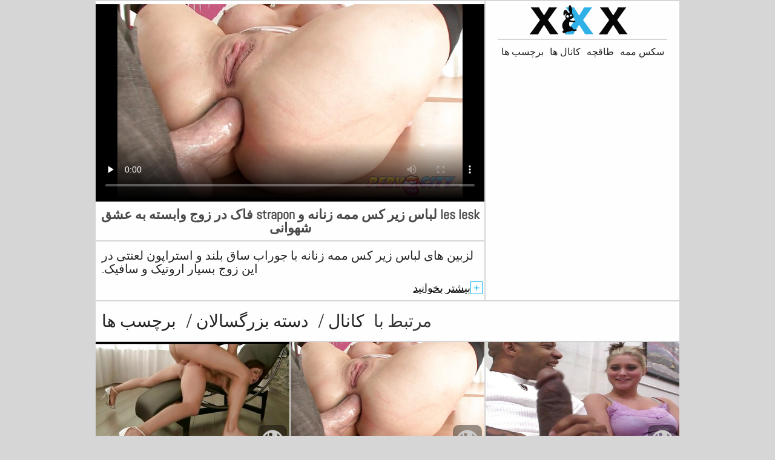

--- FILE ---
content_type: text/html; charset=UTF-8
request_url: https://fa.deutschesexfilme.org/video/889/les-lesk-%D9%84%D8%A8%D8%A7%D8%B3-%D8%B2%DB%8C%D8%B1-%DA%A9%D8%B3-%D9%85%D9%85%D9%87-%D8%B2%D9%86%D8%A7%D9%86%D9%87-%D9%88-strapon-%D9%81%D8%A7%DA%A9-%D8%AF%D8%B1-%D8%B2%D9%88%D8%AC-%D9%88%D8%A7%D8%A8%D8%B3%D8%AA%D9%87-%D8%A8%D9%87-%D8%B9%D8%B4%D9%82-%D8%B4%D9%87%D9%88%D8%A7%D9%86%DB%8C/
body_size: 9096
content:
<!DOCTYPE html>
<html lang="fa" dir="rtl">
<head>           

            <title>فیلم های پورنو  les lesk لباس زیر کس ممه زنانه و strapon فاک در زوج وابسته به عشق شهوانی - سکس ممه !</title>
<meta http-equiv="Content-Type" content="text/html; charset=utf-8"/> 
 
<meta name="description" content="داستان  لزبین های لباس زیر کس ممه زنانه با جوراب ساق بلند و استراپون لعنتی در این زوج بسیار اروتیک و سافیک."/>
<meta name="keywords" content="Porn, انجمن اینترنتی , فیلم , تماشا , سرد های پورنو , سوپر سکسی زنان "/>
<meta name="apple-touch-fullscreen" content="YES" />
<meta name="viewport" content="width=device-width, initial-scale=1">

<link href="https://fa.deutschesexfilme.org/css/css.css" rel="stylesheet">
<link href="https://fa.deutschesexfilme.org/css/font-awesome.okx.v1.css" rel="stylesheet" type="text/css"/> 
  
	<link href="https://fa.deutschesexfilme.org/css/styles.okx.v13.css" rel="stylesheet" type="text/css"/> 
 
 <base target="_blank">
		<link href="https://fa.deutschesexfilme.org/css/lightGallery.mob.okx.v1.css" rel="stylesheet" type="text/css"/> 



	<link href="https://fa.deutschesexfilme.org/video/889/les-lesk-لباس-زیر-کس-ممه-زنانه-و-strapon-فاک-در-زوج-وابسته-به-عشق-شهوانی/" rel="canonical"/>

<link rel="apple-touch-icon" sizes="57x57" href="/files/apple-icon-57x57.png">
<link rel="apple-touch-icon" sizes="60x60" href="/files/apple-icon-60x60.png">
<link rel="apple-touch-icon" sizes="72x72" href="/files/apple-icon-72x72.png">
<link rel="apple-touch-icon" sizes="76x76" href="/files/apple-icon-76x76.png">
<link rel="apple-touch-icon" sizes="114x114" href="/files/apple-icon-114x114.png">
<link rel="apple-touch-icon" sizes="120x120" href="/files/apple-icon-120x120.png">
<link rel="apple-touch-icon" sizes="144x144" href="/files/apple-icon-144x144.png">
<link rel="apple-touch-icon" sizes="152x152" href="/files/apple-icon-152x152.png">
<link rel="apple-touch-icon" sizes="180x180" href="/files/apple-icon-180x180.png">
<link rel="icon" type="image/png" sizes="192x192"  href="/files/android-icon-192x192.png">
<link rel="icon" type="image/png" sizes="32x32" href="/files/favicon-32x32.png">
<link rel="icon" type="image/png" sizes="96x96" href="/files/favicon-96x96.png">
<link rel="icon" type="image/png" sizes="16x16" href="/files/favicon-16x16.png">

<meta name="msapplication-TileColor" content="#ffffff">
<meta name="msapplication-TileImage" content="/files/ms-icon-144x144.png">
<meta name="theme-color" content="#ffffff">
</head>
<body class="asdasdasd">




 <div class="wrapper pintour ">
		<div class="head-wrapper      ">
	</div>


	 
 
<div class="head one">   
			<div class="head-top">    
				<div class="head-open-menu" title="MENU">
					<i class="fa fa-bars"></i>
				</div>
				<div class="logo" style="margin: 0 5px 0 1px;">
					<a href="/" title="سکس ممه"><img src="/files/logo.svg" width="154" height="30" alt="سکس ممه"></a>
				</div> 
			</div>
			<div class="head-bottom"> 
				<div class="head-menu">
					<ul>
						<li><a href="/" target="_blank">صفحه داخلی </a></li>
													<li >
								<a href="categories.html">لعنتی دسته </a>
							</li>
												<li >
							<a href="/channels.html">کانال ها </a>
						</li>
													<li >
								<a href="/tags.html">برچسب ها </a>
							</li>
						                                               
					</ul>
				</div>
			
			</div>
		</div>
<div class="wrapper-player">
	<div class="before-player text">
		<div class="text"> 
						les lesk لباس زیر کس ممه زنانه و strapon فاک در زوج وابسته به عشق شهوانی
					</div>
	</div>
	<div class="video-block">
		<div class="player">
						<div class="player-holder">
														<style>.play21 { padding-bottom: 50%; position: relative; overflow:hidden; clear: both; margin: 5px 0;}
.play21 video { position: absolute; top: 0; left: 0; width: 100%; height: 100%; background-color: #000; }</style>
<div class="play21">
<video preload="none" controls poster="https://fa.deutschesexfilme.org/media/thumbs/9/v00889.jpg?1660335915"><source src="https://vs5.videosrc.net/s/d/d3/d329203e149ea409e032cc5eeb5887a9.mp4?md5=5vGLpYzm41v330KbNurZLQ&expires=1768839052" type="video/mp4"/></video>
						</div>
					
					 . 
							</div>
		</div>

		<div class="before-player show">
						<div class="text"> 
								les lesk لباس زیر کس ممه زنانه و strapon فاک در زوج وابسته به عشق شهوانی
							</div>
		</div>

		<div class="video-info">		<div class="title-holder">
				<h1>لزبین های لباس زیر کس ممه زنانه با جوراب ساق بلند و استراپون لعنتی در این زوج بسیار اروتیک و سافیک.</h1>
			</div>

		

			<div class="block-des">
				<div class="desc-and-tags">
										
	
	
	
	
	
	
	
	
	<ul class="video-meta">
						<li><i class="fa fa-eye"></i> <span>53107</span> نمرات </li>
						<li><i class="fa fa-clock-o"></i> <span>11:04</span></li>
													<li><i class="fa fa-calendar-o"></i> <span>2022-08-12 20:25:15</span></li>
					</ul>















					<div class="video-link">
						کانال: 
																		<a href="/category/ukrainian/" title="">اوکراین</a> <a href="/category/hd/" title="">اچ دی</a> <a href="/category/big_butts/" title="">ته بزرگ جنسیت</a> <a href="/category/anal/" title="">سکس از کون</a> <a href="/category/matures/" title="">لزبین بالغ</a> <a href="/category/big_boobs/" title="">پستان گنده</a> <a href="/category/big_clits/" title="">کون بزرگ</a> 
						
											</div>
				
											
					
										<ul class="video-tags">
													<li>برچسب ها: </li>
	<li><a href="/tag/14/" title=""><i class="fa fa-tag"></i> کس ممه</a></li> 
																	
																			</ul>
				
				</div>
				<div class="open-desc-and-tags"> 
					<span class="plus">+</span>
					<span class="minus">-</span>
					<div style="color:#000;">بیشتر بخوانید </div> 
				</div>
			</div>
		</div>

	</div>

	<div class="right-player-col">
		<div class="head">
			<div class="head-top">
				<div class="head-open-menu" title="MENU">
					<i class="fa fa-bars"></i>
				</div>
				<div class="logo">
						<a href="/"><img src="/files/logo.svg"></a>
				</div>
			</div>
			<div class="head-bottom">
				<div class="head-menu">
					<ul>
						<li><a href="/" target="_blank">سکس ممه </a></li>
													<li >
						<a href="categories.html">طاقچه </a>
							</li>
												<li >
							<a href="/channels.html">کانال ها </a>
						</li>
													<li >
								<a href="/tags.html">برچسب ها </a>
							</li>
						                                            
					</ul>
				</div>
		
			</div>
		</div>
	

	

	

	</div>
</div>
<div class="clear-line"></div> 


<div id="list_videos_related_videos">
	<h2 class="title-rel">
		مرتبط با 
		<a  class="active"  data-block-id="list_videos_related_videos"  href="/channels.html">کانال </a><span>/</span>
		<a class="active" data-block-id="list_videos_related_videos" href="/categories.html">دسته بزرگسالان </a><span>/</span>
		<a class="active" data-block-id="list_videos_related_videos" href="/tags.html">برچسب ها </a>
	</h2>
	
					<div class="thumb-bl thumb-bl-relvideo   ">
			<div class="thumb thumb-relvideo">
				<a href="https://fa.deutschesexfilme.org/link.php"  >
											<img class="thumb lazy-load" src="https://fa.deutschesexfilme.org/media/thumbs/9/v06179.jpg?1663554972" alt="تابستان تنگ دافا تالی نوجوان سکس و ممه در ماشین"  width="320" height="180"/>
					
				</a>
			</div> 
			<div class="preview">
				<svg version="1.1" xmlns="http://www.w3.org/2000/svg" width="34" height="34" viewBox="0 0 32 32" id="startButton_58108" style="margin: 0 0 -3px;">
					<path stroke-width=".2"  class="path" stroke="#F0F0F0" fill="#ccc" d="M16 6c-6.979 0-13.028 4.064-16 10 2.972 5.936 9.021 10 16 10s13.027-4.064 16-10c-2.972-5.936-9.021-10-16-10zM23.889 11.303c1.88 1.199 3.473 2.805 4.67 4.697-1.197 1.891-2.79 3.498-4.67 4.697-2.362 1.507-5.090 2.303-7.889 2.303s-5.527-0.796-7.889-2.303c-1.88-1.199-3.473-2.805-4.67-4.697 1.197-1.891 2.79-3.498 4.67-4.697 0.122-0.078 0.246-0.154 0.371-0.228-0.311 0.854-0.482 1.776-0.482 2.737 0 4.418 3.582 8 8 8s8-3.582 8-8c0-0.962-0.17-1.883-0.482-2.737 0.124 0.074 0.248 0.15 0.371 0.228v0zM16 13c0 1.657-1.343 3-3 3s-3-1.343-3-3 1.343-3 3-3 3 1.343 3 3z"></path>
				</svg>

			</div> 
		</div><div class="thumb-bl thumb-bl-relvideo   ">
			<div class="thumb thumb-relvideo">
				<a href="/video/889/les-lesk-%D9%84%D8%A8%D8%A7%D8%B3-%D8%B2%DB%8C%D8%B1-%DA%A9%D8%B3-%D9%85%D9%85%D9%87-%D8%B2%D9%86%D8%A7%D9%86%D9%87-%D9%88-strapon-%D9%81%D8%A7%DA%A9-%D8%AF%D8%B1-%D8%B2%D9%88%D8%AC-%D9%88%D8%A7%D8%A8%D8%B3%D8%AA%D9%87-%D8%A8%D9%87-%D8%B9%D8%B4%D9%82-%D8%B4%D9%87%D9%88%D8%A7%D9%86%DB%8C/"  >
											<img class="thumb lazy-load" src="https://fa.deutschesexfilme.org/media/thumbs/9/v00889.jpg?1660335915" alt="les lesk لباس زیر کس ممه زنانه و strapon فاک در زوج وابسته به عشق شهوانی"  width="320" height="180"/>
					
				</a>
			</div> 
			<div class="preview">
				<svg version="1.1" xmlns="http://www.w3.org/2000/svg" width="34" height="34" viewBox="0 0 32 32" id="startButton_58108" style="margin: 0 0 -3px;">
					<path stroke-width=".2"  class="path" stroke="#F0F0F0" fill="#ccc" d="M16 6c-6.979 0-13.028 4.064-16 10 2.972 5.936 9.021 10 16 10s13.027-4.064 16-10c-2.972-5.936-9.021-10-16-10zM23.889 11.303c1.88 1.199 3.473 2.805 4.67 4.697-1.197 1.891-2.79 3.498-4.67 4.697-2.362 1.507-5.090 2.303-7.889 2.303s-5.527-0.796-7.889-2.303c-1.88-1.199-3.473-2.805-4.67-4.697 1.197-1.891 2.79-3.498 4.67-4.697 0.122-0.078 0.246-0.154 0.371-0.228-0.311 0.854-0.482 1.776-0.482 2.737 0 4.418 3.582 8 8 8s8-3.582 8-8c0-0.962-0.17-1.883-0.482-2.737 0.124 0.074 0.248 0.15 0.371 0.228v0zM16 13c0 1.657-1.343 3-3 3s-3-1.343-3-3 1.343-3 3-3 3 1.343 3 3z"></path>
				</svg>

			</div> 
		</div><div class="thumb-bl thumb-bl-relvideo   ">
			<div class="thumb thumb-relvideo">
				<a href="/video/7390/oyeloca-%D8%A7%D9%86%DB%8C%D9%85%DB%8C%D8%B4%D9%86-%D9%85%D9%85%D9%87-%D8%A2%D9%85%D8%A7%D8%AA%D9%88%D8%B1-%D9%84%D8%A7%D8%AA%DB%8C%D9%86-%D8%B3%D8%A7%D8%B1%D8%A7-%D8%B1%D9%88%D9%85%D8%B1%D9%88-fucked-%D8%B5%D9%88%D8%B1%D8%AA/"  >
											<img class="thumb lazy-load" src="https://fa.deutschesexfilme.org/media/thumbs/0/v07390.jpg?1661128693" alt="Oyeloca انیمیشن ممه آماتور لاتین سارا رومرو fucked صورت"  width="320" height="180"/>
					
				</a>
			</div> 
			<div class="preview">
				<svg version="1.1" xmlns="http://www.w3.org/2000/svg" width="34" height="34" viewBox="0 0 32 32" id="startButton_58108" style="margin: 0 0 -3px;">
					<path stroke-width=".2"  class="path" stroke="#F0F0F0" fill="#ccc" d="M16 6c-6.979 0-13.028 4.064-16 10 2.972 5.936 9.021 10 16 10s13.027-4.064 16-10c-2.972-5.936-9.021-10-16-10zM23.889 11.303c1.88 1.199 3.473 2.805 4.67 4.697-1.197 1.891-2.79 3.498-4.67 4.697-2.362 1.507-5.090 2.303-7.889 2.303s-5.527-0.796-7.889-2.303c-1.88-1.199-3.473-2.805-4.67-4.697 1.197-1.891 2.79-3.498 4.67-4.697 0.122-0.078 0.246-0.154 0.371-0.228-0.311 0.854-0.482 1.776-0.482 2.737 0 4.418 3.582 8 8 8s8-3.582 8-8c0-0.962-0.17-1.883-0.482-2.737 0.124 0.074 0.248 0.15 0.371 0.228v0zM16 13c0 1.657-1.343 3-3 3s-3-1.343-3-3 1.343-3 3-3 3 1.343 3 3z"></path>
				</svg>

			</div> 
		</div><div class="thumb-bl thumb-bl-relvideo   ">
			<div class="thumb thumb-relvideo">
				<a href="https://fa.deutschesexfilme.org/link.php"  >
											<img class="thumb lazy-load" src="https://fa.deutschesexfilme.org/media/thumbs/2/v01242.jpg?1660539162" alt="سبزه آماتور قد بلند دوبل عکس کیر لای ممه پر می شود"  width="320" height="180"/>
					
				</a>
			</div> 
			<div class="preview">
				<svg version="1.1" xmlns="http://www.w3.org/2000/svg" width="34" height="34" viewBox="0 0 32 32" id="startButton_58108" style="margin: 0 0 -3px;">
					<path stroke-width=".2"  class="path" stroke="#F0F0F0" fill="#ccc" d="M16 6c-6.979 0-13.028 4.064-16 10 2.972 5.936 9.021 10 16 10s13.027-4.064 16-10c-2.972-5.936-9.021-10-16-10zM23.889 11.303c1.88 1.199 3.473 2.805 4.67 4.697-1.197 1.891-2.79 3.498-4.67 4.697-2.362 1.507-5.090 2.303-7.889 2.303s-5.527-0.796-7.889-2.303c-1.88-1.199-3.473-2.805-4.67-4.697 1.197-1.891 2.79-3.498 4.67-4.697 0.122-0.078 0.246-0.154 0.371-0.228-0.311 0.854-0.482 1.776-0.482 2.737 0 4.418 3.582 8 8 8s8-3.582 8-8c0-0.962-0.17-1.883-0.482-2.737 0.124 0.074 0.248 0.15 0.371 0.228v0zM16 13c0 1.657-1.343 3-3 3s-3-1.343-3-3 1.343-3 3-3 3 1.343 3 3z"></path>
				</svg>

			</div> 
		</div><div class="thumb-bl thumb-bl-relvideo   ">
			<div class="thumb thumb-relvideo">
				<a href="/video/7074/%D8%B2%D9%88%D8%AC-%D9%87%D8%A7%DB%8C-%D8%A2%D9%85%D8%A7%D8%AA%D9%88%D8%B1%DB%8C-%DA%A9%D9%87-%D8%B3%DA%A9%D8%B3-%D8%B3%D9%88%DB%8C%D9%86%DA%AF%D8%B1%DB%8C-%D9%86%D9%88%DA%A9-%D9%85%D9%85%D9%87-%D8%B3%DA%A9%D8%B3%DB%8C-%D8%B1%D8%A7-%D8%A7%D9%85%D8%AA%D8%AD%D8%A7%D9%86-%D9%85%DB%8C-%DA%A9%D9%86%D9%86%D8%AF-%D9%88-%D8%A2%D9%86-%D8%B1%D8%A7-%D8%AF%D9%88%D8%B3%D8%AA-%D8%AF%D8%A7%D8%B1%D9%86%D8%AF/"  >
											<img class="thumb lazy-load" src="https://fa.deutschesexfilme.org/media/thumbs/4/v07074.jpg?1662772047" alt="زوج های آماتوری که سکس سوینگری نوک ممه سکسی را امتحان می کنند و آن را دوست دارند"  width="320" height="180"/>
					
				</a>
			</div> 
			<div class="preview">
				<svg version="1.1" xmlns="http://www.w3.org/2000/svg" width="34" height="34" viewBox="0 0 32 32" id="startButton_58108" style="margin: 0 0 -3px;">
					<path stroke-width=".2"  class="path" stroke="#F0F0F0" fill="#ccc" d="M16 6c-6.979 0-13.028 4.064-16 10 2.972 5.936 9.021 10 16 10s13.027-4.064 16-10c-2.972-5.936-9.021-10-16-10zM23.889 11.303c1.88 1.199 3.473 2.805 4.67 4.697-1.197 1.891-2.79 3.498-4.67 4.697-2.362 1.507-5.090 2.303-7.889 2.303s-5.527-0.796-7.889-2.303c-1.88-1.199-3.473-2.805-4.67-4.697 1.197-1.891 2.79-3.498 4.67-4.697 0.122-0.078 0.246-0.154 0.371-0.228-0.311 0.854-0.482 1.776-0.482 2.737 0 4.418 3.582 8 8 8s8-3.582 8-8c0-0.962-0.17-1.883-0.482-2.737 0.124 0.074 0.248 0.15 0.371 0.228v0zM16 13c0 1.657-1.343 3-3 3s-3-1.343-3-3 1.343-3 3-3 3 1.343 3 3z"></path>
				</svg>

			</div> 
		</div><div class="thumb-bl thumb-bl-relvideo   ">
			<div class="thumb thumb-relvideo">
				<a href="/video/5999/%D8%B2%D9%86-%D9%86%D9%88%D8%AC%D9%88%D8%A7%D9%86-%D8%A8%D8%B3%DB%8C%D8%A7%D8%B1-%D8%AC%D8%B0%D8%A7%D8%A8-%D8%B3%D8%A7%D9%88%D8%A7%D9%86%D8%A7-%D8%A7%D8%B3%D8%AA%D8%A7%DB%8C%D9%84%D8%B2-sex-%D9%85%D9%85%D9%87/"  >
											<img class="thumb lazy-load" src="https://fa.deutschesexfilme.org/media/thumbs/9/v05999.jpg?1660247656" alt="زن نوجوان بسیار جذاب ساوانا استایلز sex ممه"  width="320" height="180"/>
					
				</a>
			</div> 
			<div class="preview">
				<svg version="1.1" xmlns="http://www.w3.org/2000/svg" width="34" height="34" viewBox="0 0 32 32" id="startButton_58108" style="margin: 0 0 -3px;">
					<path stroke-width=".2"  class="path" stroke="#F0F0F0" fill="#ccc" d="M16 6c-6.979 0-13.028 4.064-16 10 2.972 5.936 9.021 10 16 10s13.027-4.064 16-10c-2.972-5.936-9.021-10-16-10zM23.889 11.303c1.88 1.199 3.473 2.805 4.67 4.697-1.197 1.891-2.79 3.498-4.67 4.697-2.362 1.507-5.090 2.303-7.889 2.303s-5.527-0.796-7.889-2.303c-1.88-1.199-3.473-2.805-4.67-4.697 1.197-1.891 2.79-3.498 4.67-4.697 0.122-0.078 0.246-0.154 0.371-0.228-0.311 0.854-0.482 1.776-0.482 2.737 0 4.418 3.582 8 8 8s8-3.582 8-8c0-0.962-0.17-1.883-0.482-2.737 0.124 0.074 0.248 0.15 0.371 0.228v0zM16 13c0 1.657-1.343 3-3 3s-3-1.343-3-3 1.343-3 3-3 3 1.343 3 3z"></path>
				</svg>

			</div> 
		</div><div class="thumb-bl thumb-bl-relvideo   ">
			<div class="thumb thumb-relvideo">
				<a href="/video/6062/%DA%A9%DB%8C%D8%AA%DB%8C-%D8%B3%D9%86%D8%AA-%D8%A2%DB%8C%D9%88%D8%B2-%D9%88-%DA%A9%D9%86%D8%AF%D8%B1%D8%A7-%D9%84%D8%A7%D8%B3%D8%AA-%D8%B3%DA%A9%D8%B3-%D9%85%D9%85%D9%87-%D9%85%DA%A9%DB%8C%D8%AF%D9%86-%D8%B3%D9%87-%D9%86%D9%81%D8%B1/"  >
											<img class="thumb lazy-load" src="https://fa.deutschesexfilme.org/media/thumbs/2/v06062.jpg?1660567004" alt="کیتی سنت آیوز و کندرا لاست سکس ممه مکیدن سه نفر"  width="320" height="180"/>
					
				</a>
			</div> 
			<div class="preview">
				<svg version="1.1" xmlns="http://www.w3.org/2000/svg" width="34" height="34" viewBox="0 0 32 32" id="startButton_58108" style="margin: 0 0 -3px;">
					<path stroke-width=".2"  class="path" stroke="#F0F0F0" fill="#ccc" d="M16 6c-6.979 0-13.028 4.064-16 10 2.972 5.936 9.021 10 16 10s13.027-4.064 16-10c-2.972-5.936-9.021-10-16-10zM23.889 11.303c1.88 1.199 3.473 2.805 4.67 4.697-1.197 1.891-2.79 3.498-4.67 4.697-2.362 1.507-5.090 2.303-7.889 2.303s-5.527-0.796-7.889-2.303c-1.88-1.199-3.473-2.805-4.67-4.697 1.197-1.891 2.79-3.498 4.67-4.697 0.122-0.078 0.246-0.154 0.371-0.228-0.311 0.854-0.482 1.776-0.482 2.737 0 4.418 3.582 8 8 8s8-3.582 8-8c0-0.962-0.17-1.883-0.482-2.737 0.124 0.074 0.248 0.15 0.371 0.228v0zM16 13c0 1.657-1.343 3-3 3s-3-1.343-3-3 1.343-3 3-3 3 1.343 3 3z"></path>
				</svg>

			</div> 
		</div><div class="thumb-bl thumb-bl-relvideo   ">
			<div class="thumb thumb-relvideo">
				<a href="https://fa.deutschesexfilme.org/link.php"  >
											<img class="thumb lazy-load" src="https://fa.deutschesexfilme.org/media/thumbs/0/v02530.jpg?1661300221" alt="یک عوضی بالغ زیبا از پشت توسط یک پیستون سیاه سخت انواع ممه سکسی از بین می رود"  width="320" height="180"/>
					
				</a>
			</div> 
			<div class="preview">
				<svg version="1.1" xmlns="http://www.w3.org/2000/svg" width="34" height="34" viewBox="0 0 32 32" id="startButton_58108" style="margin: 0 0 -3px;">
					<path stroke-width=".2"  class="path" stroke="#F0F0F0" fill="#ccc" d="M16 6c-6.979 0-13.028 4.064-16 10 2.972 5.936 9.021 10 16 10s13.027-4.064 16-10c-2.972-5.936-9.021-10-16-10zM23.889 11.303c1.88 1.199 3.473 2.805 4.67 4.697-1.197 1.891-2.79 3.498-4.67 4.697-2.362 1.507-5.090 2.303-7.889 2.303s-5.527-0.796-7.889-2.303c-1.88-1.199-3.473-2.805-4.67-4.697 1.197-1.891 2.79-3.498 4.67-4.697 0.122-0.078 0.246-0.154 0.371-0.228-0.311 0.854-0.482 1.776-0.482 2.737 0 4.418 3.582 8 8 8s8-3.582 8-8c0-0.962-0.17-1.883-0.482-2.737 0.124 0.074 0.248 0.15 0.371 0.228v0zM16 13c0 1.657-1.343 3-3 3s-3-1.343-3-3 1.343-3 3-3 3 1.343 3 3z"></path>
				</svg>

			</div> 
		</div><div class="thumb-bl thumb-bl-relvideo   ">
			<div class="thumb thumb-relvideo">
				<a href="https://fa.deutschesexfilme.org/link.php"  >
											<img class="thumb lazy-load" src="https://fa.deutschesexfilme.org/media/thumbs/4/v04894.jpg?1660151946" alt="دوست پسرم تظاهر می‌کند که در سوپر ممه حقیقت کف دست من را می‌خواند، او می‌خواهد من در آن کف دستم را تمام کنم"  width="320" height="180"/>
					
				</a>
			</div> 
			<div class="preview">
				<svg version="1.1" xmlns="http://www.w3.org/2000/svg" width="34" height="34" viewBox="0 0 32 32" id="startButton_58108" style="margin: 0 0 -3px;">
					<path stroke-width=".2"  class="path" stroke="#F0F0F0" fill="#ccc" d="M16 6c-6.979 0-13.028 4.064-16 10 2.972 5.936 9.021 10 16 10s13.027-4.064 16-10c-2.972-5.936-9.021-10-16-10zM23.889 11.303c1.88 1.199 3.473 2.805 4.67 4.697-1.197 1.891-2.79 3.498-4.67 4.697-2.362 1.507-5.090 2.303-7.889 2.303s-5.527-0.796-7.889-2.303c-1.88-1.199-3.473-2.805-4.67-4.697 1.197-1.891 2.79-3.498 4.67-4.697 0.122-0.078 0.246-0.154 0.371-0.228-0.311 0.854-0.482 1.776-0.482 2.737 0 4.418 3.582 8 8 8s8-3.582 8-8c0-0.962-0.17-1.883-0.482-2.737 0.124 0.074 0.248 0.15 0.371 0.228v0zM16 13c0 1.657-1.343 3-3 3s-3-1.343-3-3 1.343-3 3-3 3 1.343 3 3z"></path>
				</svg>

			</div> 
		</div><div class="thumb-bl thumb-bl-relvideo   ">
			<div class="thumb thumb-relvideo">
				<a href="/video/9993/%D9%88%D8%B1%D9%88%D9%86%DB%8C%DA%A9%D8%A7-%D8%B1%D9%88%D8%AF%D8%B1%DB%8C%DA%AF%D8%B2-%DA%A9%D9%88%DA%86%D9%88%D9%84%D9%88%DB%8C-%D8%A7%D8%B3%D9%BE%D8%A7%D9%86%DB%8C%D8%A7%DB%8C%DB%8C-%D9%81%DB%8C%D9%84%D9%85-%D8%B3%DA%A9%D8%B3%DB%8C-%D9%85%D9%85%D9%87-%D8%AE%D9%88%D8%B1%D8%AF%D9%86-%D8%AA%D8%A8%D8%A7%D8%B1-%DB%8C%DA%A9-%D8%AE%D8%B1%D9%88%D8%B3-%D8%A8%D8%B2%D8%B1%DA%AF-%D8%B1%D8%A7-%D8%AF%D8%B1-%DB%8C%DA%A9-%D8%B9%DA%A9%D8%B3-%D9%85%DB%8C-%D8%A8%D9%84%D8%B9%D8%AF/"  >
											<img class="thumb lazy-load" src="https://fa.deutschesexfilme.org/media/thumbs/3/v09993.jpg?1660223228" alt="ورونیکا رودریگز کوچولوی اسپانیایی فیلم سکسی ممه خوردن تبار یک خروس بزرگ را در یک عکس می بلعد"  width="320" height="180"/>
					
				</a>
			</div> 
			<div class="preview">
				<svg version="1.1" xmlns="http://www.w3.org/2000/svg" width="34" height="34" viewBox="0 0 32 32" id="startButton_58108" style="margin: 0 0 -3px;">
					<path stroke-width=".2"  class="path" stroke="#F0F0F0" fill="#ccc" d="M16 6c-6.979 0-13.028 4.064-16 10 2.972 5.936 9.021 10 16 10s13.027-4.064 16-10c-2.972-5.936-9.021-10-16-10zM23.889 11.303c1.88 1.199 3.473 2.805 4.67 4.697-1.197 1.891-2.79 3.498-4.67 4.697-2.362 1.507-5.090 2.303-7.889 2.303s-5.527-0.796-7.889-2.303c-1.88-1.199-3.473-2.805-4.67-4.697 1.197-1.891 2.79-3.498 4.67-4.697 0.122-0.078 0.246-0.154 0.371-0.228-0.311 0.854-0.482 1.776-0.482 2.737 0 4.418 3.582 8 8 8s8-3.582 8-8c0-0.962-0.17-1.883-0.482-2.737 0.124 0.074 0.248 0.15 0.371 0.228v0zM16 13c0 1.657-1.343 3-3 3s-3-1.343-3-3 1.343-3 3-3 3 1.343 3 3z"></path>
				</svg>

			</div> 
		</div><div class="thumb-bl thumb-bl-relvideo   ">
			<div class="thumb thumb-relvideo">
				<a href="https://fa.deutschesexfilme.org/link.php"  >
											<img class="thumb lazy-load" src="https://fa.deutschesexfilme.org/media/thumbs/6/v09616.jpg?1660516600" alt="نوجوان در حال نوشیدن زن ممه پیس در نایلون کامل بدن"  width="320" height="180"/>
					
				</a>
			</div> 
			<div class="preview">
				<svg version="1.1" xmlns="http://www.w3.org/2000/svg" width="34" height="34" viewBox="0 0 32 32" id="startButton_58108" style="margin: 0 0 -3px;">
					<path stroke-width=".2"  class="path" stroke="#F0F0F0" fill="#ccc" d="M16 6c-6.979 0-13.028 4.064-16 10 2.972 5.936 9.021 10 16 10s13.027-4.064 16-10c-2.972-5.936-9.021-10-16-10zM23.889 11.303c1.88 1.199 3.473 2.805 4.67 4.697-1.197 1.891-2.79 3.498-4.67 4.697-2.362 1.507-5.090 2.303-7.889 2.303s-5.527-0.796-7.889-2.303c-1.88-1.199-3.473-2.805-4.67-4.697 1.197-1.891 2.79-3.498 4.67-4.697 0.122-0.078 0.246-0.154 0.371-0.228-0.311 0.854-0.482 1.776-0.482 2.737 0 4.418 3.582 8 8 8s8-3.582 8-8c0-0.962-0.17-1.883-0.482-2.737 0.124 0.074 0.248 0.15 0.371 0.228v0zM16 13c0 1.657-1.343 3-3 3s-3-1.343-3-3 1.343-3 3-3 3 1.343 3 3z"></path>
				</svg>

			</div> 
		</div><div class="thumb-bl thumb-bl-relvideo   ">
			<div class="thumb thumb-relvideo">
				<a href="https://fa.deutschesexfilme.org/link.php"  >
											<img class="thumb lazy-load" src="https://fa.deutschesexfilme.org/media/thumbs/5/v01025.jpg?1661483772" alt="BrutalClips Jayna از طریق Gangbang خشن ممه هندی می رود تا آرایش کند"  width="320" height="180"/>
					
				</a>
			</div> 
			<div class="preview">
				<svg version="1.1" xmlns="http://www.w3.org/2000/svg" width="34" height="34" viewBox="0 0 32 32" id="startButton_58108" style="margin: 0 0 -3px;">
					<path stroke-width=".2"  class="path" stroke="#F0F0F0" fill="#ccc" d="M16 6c-6.979 0-13.028 4.064-16 10 2.972 5.936 9.021 10 16 10s13.027-4.064 16-10c-2.972-5.936-9.021-10-16-10zM23.889 11.303c1.88 1.199 3.473 2.805 4.67 4.697-1.197 1.891-2.79 3.498-4.67 4.697-2.362 1.507-5.090 2.303-7.889 2.303s-5.527-0.796-7.889-2.303c-1.88-1.199-3.473-2.805-4.67-4.697 1.197-1.891 2.79-3.498 4.67-4.697 0.122-0.078 0.246-0.154 0.371-0.228-0.311 0.854-0.482 1.776-0.482 2.737 0 4.418 3.582 8 8 8s8-3.582 8-8c0-0.962-0.17-1.883-0.482-2.737 0.124 0.074 0.248 0.15 0.371 0.228v0zM16 13c0 1.657-1.343 3-3 3s-3-1.343-3-3 1.343-3 3-3 3 1.343 3 3z"></path>
				</svg>

			</div> 
		</div><div class="thumb-bl thumb-bl-relvideo   ">
			<div class="thumb thumb-relvideo">
				<a href="https://fa.deutschesexfilme.org/link.php"  >
											<img class="thumb lazy-load" src="https://fa.deutschesexfilme.org/media/thumbs/7/v05747.jpg?1660530984" alt="نوجوان کیر کس ممه سیاه‌پوست طبیعی"  width="320" height="180"/>
					
				</a>
			</div> 
			<div class="preview">
				<svg version="1.1" xmlns="http://www.w3.org/2000/svg" width="34" height="34" viewBox="0 0 32 32" id="startButton_58108" style="margin: 0 0 -3px;">
					<path stroke-width=".2"  class="path" stroke="#F0F0F0" fill="#ccc" d="M16 6c-6.979 0-13.028 4.064-16 10 2.972 5.936 9.021 10 16 10s13.027-4.064 16-10c-2.972-5.936-9.021-10-16-10zM23.889 11.303c1.88 1.199 3.473 2.805 4.67 4.697-1.197 1.891-2.79 3.498-4.67 4.697-2.362 1.507-5.090 2.303-7.889 2.303s-5.527-0.796-7.889-2.303c-1.88-1.199-3.473-2.805-4.67-4.697 1.197-1.891 2.79-3.498 4.67-4.697 0.122-0.078 0.246-0.154 0.371-0.228-0.311 0.854-0.482 1.776-0.482 2.737 0 4.418 3.582 8 8 8s8-3.582 8-8c0-0.962-0.17-1.883-0.482-2.737 0.124 0.074 0.248 0.15 0.371 0.228v0zM16 13c0 1.657-1.343 3-3 3s-3-1.343-3-3 1.343-3 3-3 3 1.343 3 3z"></path>
				</svg>

			</div> 
		</div><div class="thumb-bl thumb-bl-relvideo   ">
			<div class="thumb thumb-relvideo">
				<a href="/video/915/%D8%B1%DA%98-%D9%84%D8%A8-blowjob-party-and-wife-watches-husband-%D9%85%D9%85%D9%87-%D8%B1%D9%88%D8%BA%D9%86%DB%8C-fuck-friend-sex-ed/"  >
											<img class="thumb lazy-load" src="https://fa.deutschesexfilme.org/media/thumbs/5/v00915.jpg?1660344732" alt="رژ لب Blowjob Party And Wife Watches Husband ممه روغنی Fuck Friend Sex Ed"  width="320" height="180"/>
					
				</a>
			</div> 
			<div class="preview">
				<svg version="1.1" xmlns="http://www.w3.org/2000/svg" width="34" height="34" viewBox="0 0 32 32" id="startButton_58108" style="margin: 0 0 -3px;">
					<path stroke-width=".2"  class="path" stroke="#F0F0F0" fill="#ccc" d="M16 6c-6.979 0-13.028 4.064-16 10 2.972 5.936 9.021 10 16 10s13.027-4.064 16-10c-2.972-5.936-9.021-10-16-10zM23.889 11.303c1.88 1.199 3.473 2.805 4.67 4.697-1.197 1.891-2.79 3.498-4.67 4.697-2.362 1.507-5.090 2.303-7.889 2.303s-5.527-0.796-7.889-2.303c-1.88-1.199-3.473-2.805-4.67-4.697 1.197-1.891 2.79-3.498 4.67-4.697 0.122-0.078 0.246-0.154 0.371-0.228-0.311 0.854-0.482 1.776-0.482 2.737 0 4.418 3.582 8 8 8s8-3.582 8-8c0-0.962-0.17-1.883-0.482-2.737 0.124 0.074 0.248 0.15 0.371 0.228v0zM16 13c0 1.657-1.343 3-3 3s-3-1.343-3-3 1.343-3 3-3 3 1.343 3 3z"></path>
				</svg>

			</div> 
		</div><div class="thumb-bl thumb-bl-relvideo   ">
			<div class="thumb thumb-relvideo">
				<a href="https://fa.deutschesexfilme.org/link.php"  >
											<img class="thumb lazy-load" src="https://fa.deutschesexfilme.org/media/thumbs/6/v02876.jpg?1660159210" alt="میلف بالغ ممه وپستون روسی اغوا می شود"  width="320" height="180"/>
					
				</a>
			</div> 
			<div class="preview">
				<svg version="1.1" xmlns="http://www.w3.org/2000/svg" width="34" height="34" viewBox="0 0 32 32" id="startButton_58108" style="margin: 0 0 -3px;">
					<path stroke-width=".2"  class="path" stroke="#F0F0F0" fill="#ccc" d="M16 6c-6.979 0-13.028 4.064-16 10 2.972 5.936 9.021 10 16 10s13.027-4.064 16-10c-2.972-5.936-9.021-10-16-10zM23.889 11.303c1.88 1.199 3.473 2.805 4.67 4.697-1.197 1.891-2.79 3.498-4.67 4.697-2.362 1.507-5.090 2.303-7.889 2.303s-5.527-0.796-7.889-2.303c-1.88-1.199-3.473-2.805-4.67-4.697 1.197-1.891 2.79-3.498 4.67-4.697 0.122-0.078 0.246-0.154 0.371-0.228-0.311 0.854-0.482 1.776-0.482 2.737 0 4.418 3.582 8 8 8s8-3.582 8-8c0-0.962-0.17-1.883-0.482-2.737 0.124 0.074 0.248 0.15 0.371 0.228v0zM16 13c0 1.657-1.343 3-3 3s-3-1.343-3-3 1.343-3 3-3 3 1.343 3 3z"></path>
				</svg>

			</div> 
		</div><div class="thumb-bl thumb-bl-relvideo   ">
			<div class="thumb thumb-relvideo">
				<a href="/video/9242/%D9%86%D9%88%D8%AC%D9%88%D8%A7%D9%86-%D8%AE%D9%88%D8%B1%D8%AF%D9%86-%D9%85%D9%85%D9%87-%D8%AF%D8%B1-%D8%B3%DA%A9%D8%B3-%DA%A9%D9%88%DA%86%DA%A9-%D8%AF%D8%B1-%D8%AF%D9%87%D8%A7%D9%86-%D9%BE%D8%B1%D8%AA%D8%A7%D8%A8-%D9%85%DB%8C-%D8%B4%D9%88%D8%AF/"  >
											<img class="thumb lazy-load" src="https://fa.deutschesexfilme.org/media/thumbs/2/v09242.jpg?1660788433" alt="نوجوان خوردن ممه در سکس کوچک در دهان پرتاب می شود"  width="320" height="180"/>
					
				</a>
			</div> 
			<div class="preview">
				<svg version="1.1" xmlns="http://www.w3.org/2000/svg" width="34" height="34" viewBox="0 0 32 32" id="startButton_58108" style="margin: 0 0 -3px;">
					<path stroke-width=".2"  class="path" stroke="#F0F0F0" fill="#ccc" d="M16 6c-6.979 0-13.028 4.064-16 10 2.972 5.936 9.021 10 16 10s13.027-4.064 16-10c-2.972-5.936-9.021-10-16-10zM23.889 11.303c1.88 1.199 3.473 2.805 4.67 4.697-1.197 1.891-2.79 3.498-4.67 4.697-2.362 1.507-5.090 2.303-7.889 2.303s-5.527-0.796-7.889-2.303c-1.88-1.199-3.473-2.805-4.67-4.697 1.197-1.891 2.79-3.498 4.67-4.697 0.122-0.078 0.246-0.154 0.371-0.228-0.311 0.854-0.482 1.776-0.482 2.737 0 4.418 3.582 8 8 8s8-3.582 8-8c0-0.962-0.17-1.883-0.482-2.737 0.124 0.074 0.248 0.15 0.371 0.228v0zM16 13c0 1.657-1.343 3-3 3s-3-1.343-3-3 1.343-3 3-3 3 1.343 3 3z"></path>
				</svg>

			</div> 
		</div><div class="thumb-bl thumb-bl-relvideo   ">
			<div class="thumb thumb-relvideo">
				<a href="/video/4692/%DA%A9%D9%88%DA%AF%D8%A7%D8%B1-%D8%B1%D9%88%D8%B3%DB%8C-%D9%BE%D8%B3%D8%B1-%D9%86%D9%88%D8%AC%D9%88%D8%A7%D9%86%D8%B4-%D9%85%D9%85%D9%87-%D8%AF%D8%AE%D8%AA%D8%B1-%D8%AE%D9%88%D8%B4%DA%AF%D9%84-%D8%B1%D8%A7-%D8%A7%D8%BA%D9%88%D8%A7-%D9%85%DB%8C-%DA%A9%D9%86%D8%AF/"  >
											<img class="thumb lazy-load" src="https://fa.deutschesexfilme.org/media/thumbs/2/v04692.jpg?1660487690" alt="کوگار روسی پسر نوجوانش ممه دختر خوشگل را اغوا می کند"  width="320" height="180"/>
					
				</a>
			</div> 
			<div class="preview">
				<svg version="1.1" xmlns="http://www.w3.org/2000/svg" width="34" height="34" viewBox="0 0 32 32" id="startButton_58108" style="margin: 0 0 -3px;">
					<path stroke-width=".2"  class="path" stroke="#F0F0F0" fill="#ccc" d="M16 6c-6.979 0-13.028 4.064-16 10 2.972 5.936 9.021 10 16 10s13.027-4.064 16-10c-2.972-5.936-9.021-10-16-10zM23.889 11.303c1.88 1.199 3.473 2.805 4.67 4.697-1.197 1.891-2.79 3.498-4.67 4.697-2.362 1.507-5.090 2.303-7.889 2.303s-5.527-0.796-7.889-2.303c-1.88-1.199-3.473-2.805-4.67-4.697 1.197-1.891 2.79-3.498 4.67-4.697 0.122-0.078 0.246-0.154 0.371-0.228-0.311 0.854-0.482 1.776-0.482 2.737 0 4.418 3.582 8 8 8s8-3.582 8-8c0-0.962-0.17-1.883-0.482-2.737 0.124 0.074 0.248 0.15 0.371 0.228v0zM16 13c0 1.657-1.343 3-3 3s-3-1.343-3-3 1.343-3 3-3 3 1.343 3 3z"></path>
				</svg>

			</div> 
		</div><div class="thumb-bl thumb-bl-relvideo   ">
			<div class="thumb thumb-relvideo">
				<a href="https://fa.deutschesexfilme.org/link.php"  >
											<img class="thumb lazy-load" src="https://fa.deutschesexfilme.org/media/thumbs/6/v03516.jpg?1662258998" alt="Milf 40 خروس و جوانان بزرگ مامان compeer کون ممه کس 'همبازی آشپزخانه Family Love Triangle"  width="320" height="180"/>
					
				</a>
			</div> 
			<div class="preview">
				<svg version="1.1" xmlns="http://www.w3.org/2000/svg" width="34" height="34" viewBox="0 0 32 32" id="startButton_58108" style="margin: 0 0 -3px;">
					<path stroke-width=".2"  class="path" stroke="#F0F0F0" fill="#ccc" d="M16 6c-6.979 0-13.028 4.064-16 10 2.972 5.936 9.021 10 16 10s13.027-4.064 16-10c-2.972-5.936-9.021-10-16-10zM23.889 11.303c1.88 1.199 3.473 2.805 4.67 4.697-1.197 1.891-2.79 3.498-4.67 4.697-2.362 1.507-5.090 2.303-7.889 2.303s-5.527-0.796-7.889-2.303c-1.88-1.199-3.473-2.805-4.67-4.697 1.197-1.891 2.79-3.498 4.67-4.697 0.122-0.078 0.246-0.154 0.371-0.228-0.311 0.854-0.482 1.776-0.482 2.737 0 4.418 3.582 8 8 8s8-3.582 8-8c0-0.962-0.17-1.883-0.482-2.737 0.124 0.074 0.248 0.15 0.371 0.228v0zM16 13c0 1.657-1.343 3-3 3s-3-1.343-3-3 1.343-3 3-3 3 1.343 3 3z"></path>
				</svg>

			</div> 
		</div><div class="thumb-bl thumb-bl-relvideo   ">
			<div class="thumb thumb-relvideo">
				<a href="https://fa.deutschesexfilme.org/link.php"  >
											<img class="thumb lazy-load" src="https://fa.deutschesexfilme.org/media/thumbs/4/v07574.jpg?1660227601" alt="شلخته بلوند شگفت انگیز در الاغ لعنتی قسمت سکس ممه شیری 1"  width="320" height="180"/>
					
				</a>
			</div> 
			<div class="preview">
				<svg version="1.1" xmlns="http://www.w3.org/2000/svg" width="34" height="34" viewBox="0 0 32 32" id="startButton_58108" style="margin: 0 0 -3px;">
					<path stroke-width=".2"  class="path" stroke="#F0F0F0" fill="#ccc" d="M16 6c-6.979 0-13.028 4.064-16 10 2.972 5.936 9.021 10 16 10s13.027-4.064 16-10c-2.972-5.936-9.021-10-16-10zM23.889 11.303c1.88 1.199 3.473 2.805 4.67 4.697-1.197 1.891-2.79 3.498-4.67 4.697-2.362 1.507-5.090 2.303-7.889 2.303s-5.527-0.796-7.889-2.303c-1.88-1.199-3.473-2.805-4.67-4.697 1.197-1.891 2.79-3.498 4.67-4.697 0.122-0.078 0.246-0.154 0.371-0.228-0.311 0.854-0.482 1.776-0.482 2.737 0 4.418 3.582 8 8 8s8-3.582 8-8c0-0.962-0.17-1.883-0.482-2.737 0.124 0.074 0.248 0.15 0.371 0.228v0zM16 13c0 1.657-1.343 3-3 3s-3-1.343-3-3 1.343-3 3-3 3 1.343 3 3z"></path>
				</svg>

			</div> 
		</div><div class="thumb-bl thumb-bl-relvideo   ">
			<div class="thumb thumb-relvideo">
				<a href="/video/1594/%D9%85%D8%A7%D8%B3%D8%A7%DA%98-%DA%86%D8%B1%D8%A8-%D8%AF%D8%A7%D8%BA-%D8%A8%D8%A7-%D8%B3%DA%A9%D8%B3-%D9%85%D9%82%D8%B9%D8%AF%DB%8C-%D8%AE%D8%B4%D9%86-%D8%A8%D9%87-%D8%AF%D8%A7%D8%B3%D8%AA%D8%A7%D9%86-%D9%85%D9%85%D9%87-%D8%AE%D9%88%D8%B1%D8%AF%D9%86-%D9%BE%D8%A7%DB%8C%D8%A7%D9%86-%D9%85%DB%8C-%D8%B1%D8%B3%D8%AF/"  >
											<img class="thumb lazy-load" src="https://fa.deutschesexfilme.org/media/thumbs/4/v01594.jpg?1660288861" alt="ماساژ چرب داغ با سکس مقعدی خشن به داستان ممه خوردن پایان می رسد"  width="320" height="180"/>
					
				</a>
			</div> 
			<div class="preview">
				<svg version="1.1" xmlns="http://www.w3.org/2000/svg" width="34" height="34" viewBox="0 0 32 32" id="startButton_58108" style="margin: 0 0 -3px;">
					<path stroke-width=".2"  class="path" stroke="#F0F0F0" fill="#ccc" d="M16 6c-6.979 0-13.028 4.064-16 10 2.972 5.936 9.021 10 16 10s13.027-4.064 16-10c-2.972-5.936-9.021-10-16-10zM23.889 11.303c1.88 1.199 3.473 2.805 4.67 4.697-1.197 1.891-2.79 3.498-4.67 4.697-2.362 1.507-5.090 2.303-7.889 2.303s-5.527-0.796-7.889-2.303c-1.88-1.199-3.473-2.805-4.67-4.697 1.197-1.891 2.79-3.498 4.67-4.697 0.122-0.078 0.246-0.154 0.371-0.228-0.311 0.854-0.482 1.776-0.482 2.737 0 4.418 3.582 8 8 8s8-3.582 8-8c0-0.962-0.17-1.883-0.482-2.737 0.124 0.074 0.248 0.15 0.371 0.228v0zM16 13c0 1.657-1.343 3-3 3s-3-1.343-3-3 1.343-3 3-3 3 1.343 3 3z"></path>
				</svg>

			</div> 
		</div><div class="thumb-bl thumb-bl-relvideo   ">
			<div class="thumb thumb-relvideo">
				<a href="/video/8669/gfs-%DA%A9%D8%A7%D9%84%D8%AC-%D8%AA%D8%AD%D8%AA-%D8%B3%DA%A9%D8%B3-%DA%AF%D8%B1%D9%81%D8%AA%D8%A7%D8%B1-%D8%B4%D8%AF%D9%87-%D9%88-%DA%AF%D8%B1%D8%A8%D9%87-%D9%85%D9%85%D9%87-%D8%B3%DA%A9%D8%B3%DB%8C-%D9%87%D9%85%D8%AF%DB%8C%DA%AF%D8%B1-%D8%B1%D8%A7-%D9%85%DB%8C%D9%84%DB%8C%D8%B3%D9%86%D8%AF/"  >
											<img class="thumb lazy-load" src="https://fa.deutschesexfilme.org/media/thumbs/9/v08669.jpg?1660376220" alt="Gfs کالج تحت سکس گرفتار شده و گربه ممه سکسی همدیگر را میلیسند"  width="320" height="180"/>
					
				</a>
			</div> 
			<div class="preview">
				<svg version="1.1" xmlns="http://www.w3.org/2000/svg" width="34" height="34" viewBox="0 0 32 32" id="startButton_58108" style="margin: 0 0 -3px;">
					<path stroke-width=".2"  class="path" stroke="#F0F0F0" fill="#ccc" d="M16 6c-6.979 0-13.028 4.064-16 10 2.972 5.936 9.021 10 16 10s13.027-4.064 16-10c-2.972-5.936-9.021-10-16-10zM23.889 11.303c1.88 1.199 3.473 2.805 4.67 4.697-1.197 1.891-2.79 3.498-4.67 4.697-2.362 1.507-5.090 2.303-7.889 2.303s-5.527-0.796-7.889-2.303c-1.88-1.199-3.473-2.805-4.67-4.697 1.197-1.891 2.79-3.498 4.67-4.697 0.122-0.078 0.246-0.154 0.371-0.228-0.311 0.854-0.482 1.776-0.482 2.737 0 4.418 3.582 8 8 8s8-3.582 8-8c0-0.962-0.17-1.883-0.482-2.737 0.124 0.074 0.248 0.15 0.371 0.228v0zM16 13c0 1.657-1.343 3-3 3s-3-1.343-3-3 1.343-3 3-3 3 1.343 3 3z"></path>
				</svg>

			</div> 
		</div><div class="thumb-bl thumb-bl-relvideo   ">
			<div class="thumb thumb-relvideo">
				<a href="/video/3519/%D9%85%DB%8C%D9%84-%D8%A8%D8%B1%D9%87%D9%86%D9%87-%D8%A8%D9%87-%D8%AE%D8%A7%D8%B7%D8%B1-%D9%81%DB%8C%D9%84%D9%85-%D8%B3%D9%88%D9%BE%D8%B1-%D9%85%D9%85%D9%87-%D9%BE%D9%88%D9%84-%D8%A8%D9%87-%D8%AF%D8%A7%D8%AE%D9%84-%DA%AF%D8%B1%D9%88%D9%81%D8%B1%D9%88%D8%B4%DB%8C-%D9%87%D8%A7-%D8%AD%D9%85%D9%84%D9%87-%D9%85%DB%8C-%DA%A9%D9%86%D8%AF/"  >
											<img class="thumb lazy-load" src="https://fa.deutschesexfilme.org/media/thumbs/9/v03519.jpg?1661132132" alt="میل برهنه به خاطر فیلم سوپر ممه پول به داخل گروفروشی ها حمله می کند"  width="320" height="180"/>
					
				</a>
			</div> 
			<div class="preview">
				<svg version="1.1" xmlns="http://www.w3.org/2000/svg" width="34" height="34" viewBox="0 0 32 32" id="startButton_58108" style="margin: 0 0 -3px;">
					<path stroke-width=".2"  class="path" stroke="#F0F0F0" fill="#ccc" d="M16 6c-6.979 0-13.028 4.064-16 10 2.972 5.936 9.021 10 16 10s13.027-4.064 16-10c-2.972-5.936-9.021-10-16-10zM23.889 11.303c1.88 1.199 3.473 2.805 4.67 4.697-1.197 1.891-2.79 3.498-4.67 4.697-2.362 1.507-5.090 2.303-7.889 2.303s-5.527-0.796-7.889-2.303c-1.88-1.199-3.473-2.805-4.67-4.697 1.197-1.891 2.79-3.498 4.67-4.697 0.122-0.078 0.246-0.154 0.371-0.228-0.311 0.854-0.482 1.776-0.482 2.737 0 4.418 3.582 8 8 8s8-3.582 8-8c0-0.962-0.17-1.883-0.482-2.737 0.124 0.074 0.248 0.15 0.371 0.228v0zM16 13c0 1.657-1.343 3-3 3s-3-1.343-3-3 1.343-3 3-3 3 1.343 3 3z"></path>
				</svg>

			</div> 
		</div><div class="thumb-bl thumb-bl-relvideo   ">
			<div class="thumb thumb-relvideo">
				<a href="/video/8319/%D9%BE%D8%A7%D9%87%D8%A7%DB%8C-%D8%A8%D8%A7%D8%B2-%D9%86%D9%88%D8%AC%D9%88%D8%A7%D9%86-%D8%A2%D8%B3%DB%8C%D8%A7%DB%8C%DB%8C-%D8%B9%DA%A9%D8%B3-%D8%B3%DA%A9%D8%B3%DB%8C-%D9%85%D9%85%D9%87-%D8%AE%D9%88%D8%B1%DB%8C-%DA%A9%D9%88%DA%86%DA%A9/"  >
											<img class="thumb lazy-load" src="https://fa.deutschesexfilme.org/media/thumbs/9/v08319.jpg?1662944816" alt="پاهای باز نوجوان آسیایی عکس سکسی ممه خوری کوچک"  width="320" height="180"/>
					
				</a>
			</div> 
			<div class="preview">
				<svg version="1.1" xmlns="http://www.w3.org/2000/svg" width="34" height="34" viewBox="0 0 32 32" id="startButton_58108" style="margin: 0 0 -3px;">
					<path stroke-width=".2"  class="path" stroke="#F0F0F0" fill="#ccc" d="M16 6c-6.979 0-13.028 4.064-16 10 2.972 5.936 9.021 10 16 10s13.027-4.064 16-10c-2.972-5.936-9.021-10-16-10zM23.889 11.303c1.88 1.199 3.473 2.805 4.67 4.697-1.197 1.891-2.79 3.498-4.67 4.697-2.362 1.507-5.090 2.303-7.889 2.303s-5.527-0.796-7.889-2.303c-1.88-1.199-3.473-2.805-4.67-4.697 1.197-1.891 2.79-3.498 4.67-4.697 0.122-0.078 0.246-0.154 0.371-0.228-0.311 0.854-0.482 1.776-0.482 2.737 0 4.418 3.582 8 8 8s8-3.582 8-8c0-0.962-0.17-1.883-0.482-2.737 0.124 0.074 0.248 0.15 0.371 0.228v0zM16 13c0 1.657-1.343 3-3 3s-3-1.343-3-3 1.343-3 3-3 3 1.343 3 3z"></path>
				</svg>

			</div> 
		</div><div class="thumb-bl thumb-bl-relvideo   ">
			<div class="thumb thumb-relvideo">
				<a href="/video/5826/%D9%86%D8%A7%D9%85%D8%A7%D8%AF%D8%B1%DB%8C-%D8%A8%D8%A7%D9%84%D8%BA-%D8%B1%D8%A7%D8%A8%DB%8C%D9%86-%D8%A8%D9%86%DA%A9%D8%B3-%D8%A8%D8%A7-%D9%84%D8%A8%D8%A7%D8%B3-%DA%A9%D8%B3-%D9%88-%D9%85%D9%85%D9%87-%D8%B3%DA%A9%D8%B3%DB%8C-%D8%A8%DB%8C%D8%AF%D9%85%D8%B4%DA%A9-%D9%85%D9%86%D8%AA%D8%B8%D8%B1-%D9%86%D8%A7%D9%85%D8%A7%D8%AF%D8%B1%DB%8C-%D8%AE%D9%88%D8%AF-%D8%A7%D8%B3%D8%AA/"  >
											<img class="thumb lazy-load" src="https://fa.deutschesexfilme.org/media/thumbs/6/v05826.jpg?1660583192" alt="نامادری بالغ رابین بنکس با لباس کس و ممه سکسی بیدمشک منتظر نامادری خود است"  width="320" height="180"/>
					
				</a>
			</div> 
			<div class="preview">
				<svg version="1.1" xmlns="http://www.w3.org/2000/svg" width="34" height="34" viewBox="0 0 32 32" id="startButton_58108" style="margin: 0 0 -3px;">
					<path stroke-width=".2"  class="path" stroke="#F0F0F0" fill="#ccc" d="M16 6c-6.979 0-13.028 4.064-16 10 2.972 5.936 9.021 10 16 10s13.027-4.064 16-10c-2.972-5.936-9.021-10-16-10zM23.889 11.303c1.88 1.199 3.473 2.805 4.67 4.697-1.197 1.891-2.79 3.498-4.67 4.697-2.362 1.507-5.090 2.303-7.889 2.303s-5.527-0.796-7.889-2.303c-1.88-1.199-3.473-2.805-4.67-4.697 1.197-1.891 2.79-3.498 4.67-4.697 0.122-0.078 0.246-0.154 0.371-0.228-0.311 0.854-0.482 1.776-0.482 2.737 0 4.418 3.582 8 8 8s8-3.582 8-8c0-0.962-0.17-1.883-0.482-2.737 0.124 0.074 0.248 0.15 0.371 0.228v0zM16 13c0 1.657-1.343 3-3 3s-3-1.343-3-3 1.343-3 3-3 3 1.343 3 3z"></path>
				</svg>

			</div> 
		</div><div class="thumb-bl thumb-bl-relvideo   ">
			<div class="thumb thumb-relvideo">
				<a href="/video/4334/%D9%85%D9%88%D9%84%DB%8C-%D9%85%DB%8C-%D8%B1%D9%88%DB%8C-%D8%B2%D8%A7%D9%86%D9%88%D9%87%D8%A7%DB%8C%D8%B4-%D8%AF%D8%B1-%D8%AD%D8%A7%D9%84-%D9%85%DA%A9%DB%8C%D8%AF%D9%86-%D8%AF%D9%86%D8%AF%D9%87-%D9%87%D8%A7%DB%8C-%D9%BE%D8%AF%D8%B1%D8%B4-%D8%B3%DA%A9%D8%B3-%D9%85%D9%85%D9%87-%D8%AE%D9%88%D8%B1%D8%AF%D9%86-%D9%BE%DB%8C%D8%B1%D9%85%D8%B1%D8%AF/"  >
											<img class="thumb lazy-load" src="https://fa.deutschesexfilme.org/media/thumbs/4/v04334.jpg?1660162810" alt="مولی می روی زانوهایش در حال مکیدن دنده های پدرش سکس ممه خوردن پیرمرد"  width="320" height="180"/>
					
				</a>
			</div> 
			<div class="preview">
				<svg version="1.1" xmlns="http://www.w3.org/2000/svg" width="34" height="34" viewBox="0 0 32 32" id="startButton_58108" style="margin: 0 0 -3px;">
					<path stroke-width=".2"  class="path" stroke="#F0F0F0" fill="#ccc" d="M16 6c-6.979 0-13.028 4.064-16 10 2.972 5.936 9.021 10 16 10s13.027-4.064 16-10c-2.972-5.936-9.021-10-16-10zM23.889 11.303c1.88 1.199 3.473 2.805 4.67 4.697-1.197 1.891-2.79 3.498-4.67 4.697-2.362 1.507-5.090 2.303-7.889 2.303s-5.527-0.796-7.889-2.303c-1.88-1.199-3.473-2.805-4.67-4.697 1.197-1.891 2.79-3.498 4.67-4.697 0.122-0.078 0.246-0.154 0.371-0.228-0.311 0.854-0.482 1.776-0.482 2.737 0 4.418 3.582 8 8 8s8-3.582 8-8c0-0.962-0.17-1.883-0.482-2.737 0.124 0.074 0.248 0.15 0.371 0.228v0zM16 13c0 1.657-1.343 3-3 3s-3-1.343-3-3 1.343-3 3-3 3 1.343 3 3z"></path>
				</svg>

			</div> 
		</div><div class="thumb-bl thumb-bl-relvideo   ">
			<div class="thumb thumb-relvideo">
				<a href="/video/2058/%D9%85%D9%86%D8%AF%DB%8C-%D8%AF%DB%8C-%D8%AC%D8%AF%DB%8C%D8%AF%D8%AA%D8%B1%DB%8C%D9%86-%D8%A7%D8%B3%D8%AA%D8%B9%D8%AF%D8%A7%D8%AF-%D8%AF%D8%A7%D9%86%D9%84%D9%88%D8%AF-%DA%A9%D9%84%DB%8C%D9%BE-%D9%85%D9%85%D9%87-%D8%AE%D9%88%D8%B1%D8%AF%D9%86-%D9%85%D8%A7-%D8%A8%D9%84%D9%88%D9%86%D8%AF-%DA%A9%D9%88%DA%86%DA%A9-%D8%A8%D8%A7-/"  >
											<img class="thumb lazy-load" src="https://fa.deutschesexfilme.org/media/thumbs/8/v02058.jpg?1662430024" alt="مندی دی جدیدترین استعداد دانلود کلیپ ممه خوردن ما بلوند کوچک با…"  width="320" height="180"/>
					
				</a>
			</div> 
			<div class="preview">
				<svg version="1.1" xmlns="http://www.w3.org/2000/svg" width="34" height="34" viewBox="0 0 32 32" id="startButton_58108" style="margin: 0 0 -3px;">
					<path stroke-width=".2"  class="path" stroke="#F0F0F0" fill="#ccc" d="M16 6c-6.979 0-13.028 4.064-16 10 2.972 5.936 9.021 10 16 10s13.027-4.064 16-10c-2.972-5.936-9.021-10-16-10zM23.889 11.303c1.88 1.199 3.473 2.805 4.67 4.697-1.197 1.891-2.79 3.498-4.67 4.697-2.362 1.507-5.090 2.303-7.889 2.303s-5.527-0.796-7.889-2.303c-1.88-1.199-3.473-2.805-4.67-4.697 1.197-1.891 2.79-3.498 4.67-4.697 0.122-0.078 0.246-0.154 0.371-0.228-0.311 0.854-0.482 1.776-0.482 2.737 0 4.418 3.582 8 8 8s8-3.582 8-8c0-0.962-0.17-1.883-0.482-2.737 0.124 0.074 0.248 0.15 0.371 0.228v0zM16 13c0 1.657-1.343 3-3 3s-3-1.343-3-3 1.343-3 3-3 3 1.343 3 3z"></path>
				</svg>

			</div> 
		</div><div class="thumb-bl thumb-bl-relvideo   ">
			<div class="thumb thumb-relvideo">
				<a href="/video/3327/%D8%AC%D9%88%D8%A7%D9%86%D8%A7%D9%86-%D8%B7%D8%A8%DB%8C%D8%B9%DB%8C-%D9%86%D9%88%D8%AC%D9%88%D8%A7%D9%86-%D9%88%D8%B1%D9%88%D9%86%DB%8C%DA%A9%D8%A7-%D9%84%DB%8C%D9%84-%D8%AF%D8%B1-%D9%87%D9%86%DA%AF%D8%A7%D9%85-%D8%A8%D9%88%D8%B3%DB%8C%D8%AF%D9%86-%D8%AD%D8%B3%DB%8C-%D8%B3%D9%88%D9%BE%D8%B1-%D9%85%D9%85%D9%87-%D9%86%D8%A7%D9%84%D9%87-%D9%85%DB%8C-%DA%A9%D9%86%D8%AF/"  >
											<img class="thumb lazy-load" src="https://fa.deutschesexfilme.org/media/thumbs/7/v03327.jpg?1660154623" alt="جوانان طبیعی نوجوان ورونیکا لیل در هنگام بوسیدن حسی سوپر ممه ناله می کند"  width="320" height="180"/>
					
				</a>
			</div> 
			<div class="preview">
				<svg version="1.1" xmlns="http://www.w3.org/2000/svg" width="34" height="34" viewBox="0 0 32 32" id="startButton_58108" style="margin: 0 0 -3px;">
					<path stroke-width=".2"  class="path" stroke="#F0F0F0" fill="#ccc" d="M16 6c-6.979 0-13.028 4.064-16 10 2.972 5.936 9.021 10 16 10s13.027-4.064 16-10c-2.972-5.936-9.021-10-16-10zM23.889 11.303c1.88 1.199 3.473 2.805 4.67 4.697-1.197 1.891-2.79 3.498-4.67 4.697-2.362 1.507-5.090 2.303-7.889 2.303s-5.527-0.796-7.889-2.303c-1.88-1.199-3.473-2.805-4.67-4.697 1.197-1.891 2.79-3.498 4.67-4.697 0.122-0.078 0.246-0.154 0.371-0.228-0.311 0.854-0.482 1.776-0.482 2.737 0 4.418 3.582 8 8 8s8-3.582 8-8c0-0.962-0.17-1.883-0.482-2.737 0.124 0.074 0.248 0.15 0.371 0.228v0zM16 13c0 1.657-1.343 3-3 3s-3-1.343-3-3 1.343-3 3-3 3 1.343 3 3z"></path>
				</svg>

			</div> 
		</div><div class="thumb-bl thumb-bl-relvideo   ">
			<div class="thumb thumb-relvideo">
				<a href="/video/5180/%D8%AE%D9%88%D8%A7%D9%87%D8%B1%D9%85-%D9%85%D9%85%D9%87-%D8%B2%D9%86-%D8%B9%D9%85%D9%88-%D8%A7%D8%B2-%D9%85%D9%86-%D8%A8%D8%A7%D8%B1%D8%AF%D8%A7%D8%B1-%D8%B4%D8%AF-%DA%86%D9%87-%D8%AF%D8%B1%D8%AF%D8%B3%D8%B1-%D8%A8%D8%B2%D8%B1%DA%AF%DB%8C/"  >
											<img class="thumb lazy-load" src="https://fa.deutschesexfilme.org/media/thumbs/0/v05180.jpg?1660532758" alt="خواهرم ممه زن عمو از من باردار شد چه دردسر بزرگی"  width="320" height="180"/>
					
				</a>
			</div> 
			<div class="preview">
				<svg version="1.1" xmlns="http://www.w3.org/2000/svg" width="34" height="34" viewBox="0 0 32 32" id="startButton_58108" style="margin: 0 0 -3px;">
					<path stroke-width=".2"  class="path" stroke="#F0F0F0" fill="#ccc" d="M16 6c-6.979 0-13.028 4.064-16 10 2.972 5.936 9.021 10 16 10s13.027-4.064 16-10c-2.972-5.936-9.021-10-16-10zM23.889 11.303c1.88 1.199 3.473 2.805 4.67 4.697-1.197 1.891-2.79 3.498-4.67 4.697-2.362 1.507-5.090 2.303-7.889 2.303s-5.527-0.796-7.889-2.303c-1.88-1.199-3.473-2.805-4.67-4.697 1.197-1.891 2.79-3.498 4.67-4.697 0.122-0.078 0.246-0.154 0.371-0.228-0.311 0.854-0.482 1.776-0.482 2.737 0 4.418 3.582 8 8 8s8-3.582 8-8c0-0.962-0.17-1.883-0.482-2.737 0.124 0.074 0.248 0.15 0.371 0.228v0zM16 13c0 1.657-1.343 3-3 3s-3-1.343-3-3 1.343-3 3-3 3 1.343 3 3z"></path>
				</svg>

			</div> 
		</div><div class="thumb-bl thumb-bl-relvideo   ">
			<div class="thumb thumb-relvideo">
				<a href="/video/1013/%D8%AE%D8%B1%D9%88%D8%B3-%D8%A8%D8%B2%D8%B1%DA%AF-%D8%B7%D8%B1%D9%81%D8%AF%D8%A7%D8%B1-%D9%85%D9%85%D9%87-%D8%B3%D9%88%D9%BE%D8%B1-%DA%A9%D9%88%DA%86%D9%88%D9%84%D9%88-fucks-milf-pornstar/"  >
											<img class="thumb lazy-load" src="https://fa.deutschesexfilme.org/media/thumbs/3/v01013.jpg?1660229536" alt="خروس بزرگ طرفدار ممه سوپر کوچولو fucks milf pornstar"  width="320" height="180"/>
					
				</a>
			</div> 
			<div class="preview">
				<svg version="1.1" xmlns="http://www.w3.org/2000/svg" width="34" height="34" viewBox="0 0 32 32" id="startButton_58108" style="margin: 0 0 -3px;">
					<path stroke-width=".2"  class="path" stroke="#F0F0F0" fill="#ccc" d="M16 6c-6.979 0-13.028 4.064-16 10 2.972 5.936 9.021 10 16 10s13.027-4.064 16-10c-2.972-5.936-9.021-10-16-10zM23.889 11.303c1.88 1.199 3.473 2.805 4.67 4.697-1.197 1.891-2.79 3.498-4.67 4.697-2.362 1.507-5.090 2.303-7.889 2.303s-5.527-0.796-7.889-2.303c-1.88-1.199-3.473-2.805-4.67-4.697 1.197-1.891 2.79-3.498 4.67-4.697 0.122-0.078 0.246-0.154 0.371-0.228-0.311 0.854-0.482 1.776-0.482 2.737 0 4.418 3.582 8 8 8s8-3.582 8-8c0-0.962-0.17-1.883-0.482-2.737 0.124 0.074 0.248 0.15 0.371 0.228v0zM16 13c0 1.657-1.343 3-3 3s-3-1.343-3-3 1.343-3 3-3 3 1.343 3 3z"></path>
				</svg>

			</div> 
		</div><div class="thumb-bl thumb-bl-relvideo   ">
			<div class="thumb thumb-relvideo">
				<a href="/video/2943/usa-wives-matures-solo-compilation-with-%DA%A9%DB%8C%D8%B1-%D9%84%D8%A7%DB%8C-%D9%85%D9%85%D9%87-sextoys/"  >
											<img class="thumb lazy-load" src="https://fa.deutschesexfilme.org/media/thumbs/3/v02943.jpg?1660514931" alt="USA Wives Matures Solo Compilation With کیر لای ممه Sextoys"  width="320" height="180"/>
					
				</a>
			</div> 
			<div class="preview">
				<svg version="1.1" xmlns="http://www.w3.org/2000/svg" width="34" height="34" viewBox="0 0 32 32" id="startButton_58108" style="margin: 0 0 -3px;">
					<path stroke-width=".2"  class="path" stroke="#F0F0F0" fill="#ccc" d="M16 6c-6.979 0-13.028 4.064-16 10 2.972 5.936 9.021 10 16 10s13.027-4.064 16-10c-2.972-5.936-9.021-10-16-10zM23.889 11.303c1.88 1.199 3.473 2.805 4.67 4.697-1.197 1.891-2.79 3.498-4.67 4.697-2.362 1.507-5.090 2.303-7.889 2.303s-5.527-0.796-7.889-2.303c-1.88-1.199-3.473-2.805-4.67-4.697 1.197-1.891 2.79-3.498 4.67-4.697 0.122-0.078 0.246-0.154 0.371-0.228-0.311 0.854-0.482 1.776-0.482 2.737 0 4.418 3.582 8 8 8s8-3.582 8-8c0-0.962-0.17-1.883-0.482-2.737 0.124 0.074 0.248 0.15 0.371 0.228v0zM16 13c0 1.657-1.343 3-3 3s-3-1.343-3-3 1.343-3 3-3 3 1.343 3 3z"></path>
				</svg>

			</div> 
		</div>

			 

			  

			 
		


					 

			 

			  

			 
		

	

	<div class="clear-line"></div>

</div>

<div class="bns-bl  bns-bl-new ">
     


</div> 
<style>
h2.friends{line-height:40px;}h2.friends a {text-decoration:underline;color:#000;}
</style>
<h2 class="friends">سایت :  <br><a href="https://fa.bikopol.com/">سکس اسب</a>  <a href="https://fa.kolipol.com/">داستانهای سکس</a>  <a href="https://fapafdw3a.sbs/">سکس سینه</a>  <a href="https://fa.hotxxxpornpics.com/">فیلم نیمه سکسی</a>  <a href="https://fa.zaxus.org/">سکس برازرس</a>  <a href="https://fa.subespanol.top/">داستان سکس با خواهر زن</a>  <a href="https://fa.porno.cymru/">سکس کم حجم</a>  <a href="https://fa.pornoenespanollatino.com/">فیلم سکسی کم حجم</a>  <a href="https://fa.szexvideok.org/">سکس کوتاه</a>  <a href="https://manoataada.sbs/">فیلم خارجی سکسی</a>  <a href="https://fa.videossubtitulados.top/">سکس زنم</a>  <a href="https://fa.domacipornici.info/">سکس سوپر</a>  <a href="https://fa.amatorsex.sbs/">داستان سکسی باحال</a>  <a href="https://fa.sexclips.cyou/">سکس سوپر</a>  <a href="https://fa.videosxxxmexicanas.org/">عکس از سکس کردن</a>  <a href="https://fa.reifeporn.com/">کانال فیلم سکسی تلگرام</a>  <a href="https://fa.filmpornononna.top/">سکسی ترین فیلم</a>  <a href="https://fa.videosmadurasxx.com/">عکس سینه سکسی</a>  <a href="https://fa.sexfilm.casa/">عکس الکسیس تگزاس سکسی</a>  <a href="https://fa.pornopishki.com/">فیلم سکسی فول اچ دی</a>  </h2>

</div> <!--end wrapper-->


<div class="footer-wrapper">
        <div class="footer">
                <p>2022 © <span><a href="/">سکس ممه </a></span>. ساده است. سریع. اچ دی. <br></p>
        </div>

        <script src="https://fa.deutschesexfilme.org/js/main.min.okx.v1.js"></script>
  
       

                        <script src="https://fa.deutschesexfilme.org/js/functions.okx.v3.js"></script>
       
       
       
       
            
                <script>
                $.blockUI.defaults.overlayCSS = {};
        </script>
              

                      
            
      <script>

                $(document).ready(function () {

                         
                        function readCookieDelit(name) {
                                var name_cook = name + "=";
                                var spl = document.cookie.split(';');
                                for(var i=0; i<spl.length; i++) {
                                var c = spl[i];
                                while (c.charAt(0)==' ') c = c.substring(1, c.length);
                                if(c.indexOf(name_cook) == 0) return c.substring(name_cook.length, c.length);
                                }
                                return null;
                        }

                        var value_cookie_adv = readCookieDelit('kt_rt_adv_index');

                        if (value_cookie_adv == null) { 
                                $('.before-player').addClass('show');
                        }

                        $(".before-player .clothe").on("click", function () {
                                var date = new Date(new Date().getTime() + 30 * 24 * 60 * 60 * 1000);
                                $('.before-player').removeClass("show");
                                document.cookie = "kt_rt_adv_index=hidden; path=/; expires=" + date.toUTCString();
                        });

                }) 
                
                
                $('body').on('click', '.open-desc-and-tags', function(){
                        if ($('.wrapper').hasClass('open-desc')) {
                                $('.wrapper').removeClass('open-desc');
                                $('.open-desc-and-tags div').text('Read More');
                        } else {
                                $('.wrapper').addClass('open-desc');
                                $('.open-desc-and-tags div').text('Read Less');
                        }
                        initMasonry();
                        return false;
                });

                $('body').on('click', '#kt_player', function(){
                        $('.back-album').addClass('hidden');
                        if ($('#kt_player').hasClass('is-playing')) {
                                $('.back-album').removeClass('hidden');
                        } else {
                                $('.back-album').addClass('hidden');
                        }
                        initMasonry();
                        return false;
                });

                
        </script>          
</div>


</body>
</html>